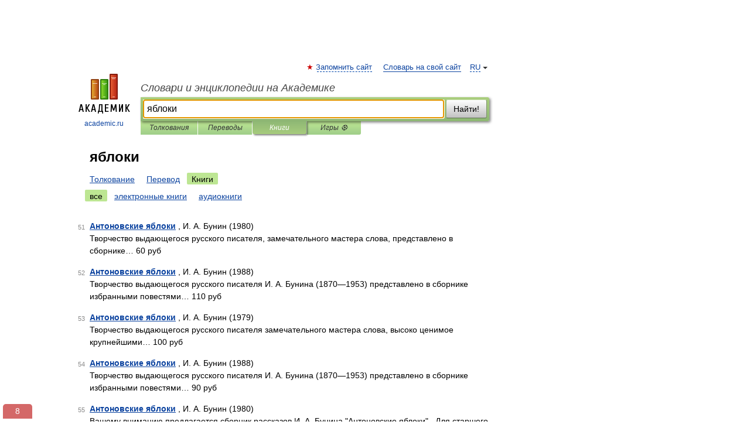

--- FILE ---
content_type: text/html; charset=UTF-8
request_url: https://sokrasheniya.academic.ru/searchall.php?SWord=%D1%8F%D0%B1%D0%BB%D0%BE%D0%BA%D0%B8&stype=10&btype=1&p=5
body_size: 8418
content:
<!DOCTYPE html>
<html lang="ru">
<head>


	<meta http-equiv="Content-Type" content="text/html; charset=utf-8" />
	<title>яблоки | Книги | Словари и энциклопедии на Академике</title>
	<meta name="Description" content="Словари и энциклопедии на Академике" />
	<!-- type: desktop C: ru  -->
	<meta name="Keywords" content="яблоки" />

 
	<!--[if IE]>
	<meta http-equiv="cleartype" content="on" />
	<meta http-equiv="msthemecompatible" content="no"/>
	<![endif]-->

	<meta name="viewport" content="width=device-width, initial-scale=1, minimum-scale=1">

	
    <meta http-equiv='x-dns-prefetch-control' content='on'>
    <link rel="dns-prefetch" href="https://ajax.googleapis.com">
    <link rel="dns-prefetch" href="https://www.googletagservices.com">
    <link rel="dns-prefetch" href="https://www.google-analytics.com">
    <link rel="dns-prefetch" href="https://pagead2.googlesyndication.com">
    <link rel="dns-prefetch" href="https://ajax.googleapis.com">
    <link rel="dns-prefetch" href="https://an.yandex.ru">
    <link rel="dns-prefetch" href="https://mc.yandex.ru">

    <link rel="preload" href="/images/Logo.png"   as="image" >
    <link rel="preload" href="/images/Logo_h.png" as="image" >

	<meta property="og:title" content="" />
	<meta property="og:type" content="article" />
	<meta property="og:url" content="https:////sokrasheniya.academic.ru/searchall.php?SWord=%D1%8F%D0%B1%D0%BB%D0%BE%D0%BA%D0%B8&stype=10&btype=1&p=5" />
	<meta property="og:image" content="https://academic.ru/images/Logo_social_ru.png?3" />
	<meta property="og:description" content="Словари и энциклопедии на Академике" />
	<meta property="og:site_name" content="Словари и энциклопедии на Академике" />
	<link rel="search" type="application/opensearchdescription+xml" title="Словари и энциклопедии на Академике" href="/dicsearch.xml" />
	<meta name="ROBOTS" content="NOINDEX, FOLLOW" />
	<link rel="canonical" href="https:////sokrasheniya.academic.ru/searchall.php?SWord=%D1%8F%D0%B1%D0%BB%D0%BE%D0%BA%D0%B8&stype=10&btype=1&p=5" />

<!-- d/t desktop  -->
      <script>
        window.CaramelDomain = "academic.ru";
        const caramelJS = document.createElement('script'); 
        caramelJS.src = "https://ads.digitalcaramel.com/caramel.js?ts="+new Date().getTime();
        caramelJS.async = true;
        document.head.appendChild(caramelJS);
      </script>


      <script>window.yaContextCb = window.yaContextCb || [] </script> 
      <script async src="https://yandex.ru/ads/system/context.js"></script>

    
<!-- +++++ ab_flag=1 fa_flag=2 +++++ -->

<style type="text/css">
div.hidden,#sharemenu,div.autosuggest,#contextmenu,#ad_top,#ad_bottom,#ad_right,#ad_top2,#restrictions,#footer ul + div,#TerminsNavigationBar,#top-menu,#lang,#search-tabs,#search-box .translate-lang,#translate-arrow,#dic-query,#logo img.h,#t-direction-head,#langbar,.smm{display:none}p,ul{list-style-type:none;margin:0 0 15px}ul li{margin-bottom:6px}.content ul{list-style-type:disc}*{padding:0;margin:0}html,body{height:100%}body{padding:0;margin:0;color:#000;font:14px Helvetica,Arial,Tahoma,sans-serif;background:#fff;line-height:1.5em}a{color:#0d44a0;text-decoration:none}h1{font-size:24px;margin:0 0 18px}h2{font-size:20px;margin:0 0 14px}h3{font-size:16px;margin:0 0 10px}h1 a,h2 a{color:#454545!important}#page{margin:0 auto}#page{min-height:100%;position:relative;padding-top:105px}#page{width:720px;padding-right:330px}* html #page{height:100%}#header{position:relative;height:122px}#logo{float:left;margin-top:21px;width:125px}#logo a.img{width:90px;margin:0 0 0 16px}#logo a.img.logo-en{margin-left:13px}#logo a{display:block;font-size:12px;text-align:center;word-break:break-all}#site-title{padding-top:35px;margin:0 0 5px 135px}#site-title a{color:#000;font-size:18px;font-style:italic;display:block;font-weight:400}#search-box{margin-left:135px;border-top-right-radius:3px;border-bottom-right-radius:3px;padding:4px;position:relative;background:#abcf7e;min-height:33px}#search-box.dic{background:#896744}#search-box table{border-spacing:0;border-collapse:collapse;width:100%}#search-box table td{padding:0;vertical-align:middle}#search-box table td:first-child{padding-right:3px}#search-box table td:last-child{width:1px}#search-query,#dic-query,.translate-lang{padding:6px;font-size:16px;height:18px;border:1px solid #949494;width:100%;box-sizing:border-box;height:32px;float:none;margin:0;background:white;float:left;border-radius:0!important}#search-button{width:70px;height:32px;text-align:center;border:1px solid #7a8e69;border-radius:3px;background:#e0e0e0}#search-tabs{display:block;margin:0 15px 0 135px;padding:0;list-style-type:none}#search-tabs li{float:left;min-width:70px;max-width:140px;padding:0 15px;height:23px;line-height:23px;background:#bde693;text-align:center;margin-right:1px}#search-box.dic + #search-tabs li{background:#C9A784}#search-tabs li:last-child{border-bottom-right-radius:3px}#search-tabs li a{color:#353535;font-style:italic;font-size:12px;display:block;white-space:nowrap;text-overflow:ellipsis;overflow:hidden}#search-tabs li.active{height:22px;line-height:23px;position:relative;background:#abcf7e;border-bottom-left-radius:3px;border-bottom-right-radius:3px}#search-box.dic + #search-tabs li.active{background:#896744}#search-tabs li.active a{color:white}#content{clear:both;margin:30px 0;padding-left:15px}#content a{text-decoration:underline}#content .breadcrumb{margin-bottom:20px}#search_sublinks,#search_links{margin-bottom:8px;margin-left:-8px}#search_sublinks a,#search_links a{padding:3px 8px 1px;border-radius:2px}#search_sublinks a.active,#search_links a.active{color:#000 !important;background:#bde693;text-decoration:none!important}.term{color:saddlebrown}@media(max-width:767px){.hideForMobile{display:none}#header{height:auto}#page{padding:5px;width:auto}#logo{float:none;width:144px;text-align:left;margin:0;padding-top:5px}#logo a{height:44px;overflow:hidden;text-align:left}#logo img.h{display:initial;width:144px;height:44px}#logo img.v{display:none}#site-title{padding:0;margin:10px 0 5px}#search-box,#search-tabs{clear:both;margin:0;width:auto;padding:4px}#search-box.translate #search-query{width:100%;margin-bottom:4px}#search-box.translate #td-search{overflow:visible;display:table-cell}ul#search-tabs{white-space:nowrap;margin-top:5px;overflow-x:auto;overflow-y:hidden}ul#search-tabs li,ul#search-tabs li.active{background:none!important;box-shadow:none;min-width:0;padding:0 5px;float:none;display:inline-block}ul#search-tabs li a{border-bottom:1px dashed green;font-style:normal;color:green;font-size:16px}ul#search-tabs li.active a{color:black;border-bottom-color:white;font-weight:700}ul#search-tabs li a:hover,ul#search-tabs li.active a:hover{color:black}#content{margin:15px 0}.h250{height:280px;max-height:280px;overflow:hidden;margin:25px 0 25px 0}
}#search_results{margin-left:23px}.terms-list .item{float:left;margin:2px 0 0 -108px;position:relative;width:100px;color:#898989;font-size:11px;text-align:right}</style>

	<link rel="shortcut icon" href="https://academic.ru/favicon.ico" type="image/x-icon" sizes="16x16" />
	<link rel="shortcut icon" href="https://academic.ru/images/icon.ico" type="image/x-icon" sizes="32x32" />
    <link rel="shortcut icon" href="https://academic.ru/images/icon.ico" type="image/x-icon" sizes="48x48" />
    
    <link rel="icon" type="image/png" sizes="16x16" href="/images/Logo_16x16_transparent.png" />
    <link rel="icon" type="image/png" sizes="32x32" href="/images/Logo_32x32_transparent.png" />
    <link rel="icon" type="image/png" sizes="48x48" href="/images/Logo_48x48_transparent.png" />
    <link rel="icon" type="image/png" sizes="64x64" href="/images/Logo_64x64_transparent.png" />
    <link rel="icon" type="image/png" sizes="128x128" href="/images/Logo_128x128_transparent.png" />

    <link rel="apple-touch-icon" sizes="57x57"   href="/images/apple-touch-icon-57x57.png" />
    <link rel="apple-touch-icon" sizes="60x60"   href="/images/apple-touch-icon-60x60.png" />
    <link rel="apple-touch-icon" sizes="72x72"   href="/images/apple-touch-icon-72x72.png" />
    <link rel="apple-touch-icon" sizes="76x76"   href="/images/apple-touch-icon-76x76.png" />
    <link rel="apple-touch-icon" sizes="114x114" href="/images/apple-touch-icon-114x114.png" />
    <link rel="apple-touch-icon" sizes="120x120" href="/images/apple-touch-icon-120x120.png" />
  
    <!-- link rel="mask-icon" href="/images/safari-pinned-tab.svg" color="#5bbad5" -->
    <meta name="msapplication-TileColor" content="#00aba9" />
    <meta name="msapplication-config" content="/images/browserconfig.xml" />
    <meta name="theme-color" content="#ffffff" />

    <meta name="apple-mobile-web-app-capable" content="yes" />
    <meta name="apple-mobile-web-app-status-bar-style" content="black /">


<script type="text/javascript">
  (function(i,s,o,g,r,a,m){i['GoogleAnalyticsObject']=r;i[r]=i[r]||function(){
  (i[r].q=i[r].q||[]).push(arguments)},i[r].l=1*new Date();a=s.createElement(o),
  m=s.getElementsByTagName(o)[0];a.async=1;a.src=g;m.parentNode.insertBefore(a,m)
  })(window,document,'script','//www.google-analytics.com/analytics.js','ga');

  ga('create', 'UA-2754246-1', 'auto');
  ga('require', 'displayfeatures');

  ga('set', 'dimension1', '');
  ga('set', 'dimension2', 'search');
  ga('set', 'dimension3', '1');

  ga('send', 'pageview');

</script>


<script type="text/javascript">
	if(typeof(console) == 'undefined' ) console = {};
	if(typeof(console.log) == 'undefined' ) console.log = function(){};
	if(typeof(console.warn) == 'undefined' ) console.warn = function(){};
	if(typeof(console.error) == 'undefined' ) console.error = function(){};
	if(typeof(console.time) == 'undefined' ) console.time = function(){};
	if(typeof(console.timeEnd) == 'undefined' ) console.timeEnd = function(){};
	Academic = {};
	Academic.sUserLanguage = 'ru';
	Academic.sDomainURL = '';
	Academic.sMainDomainURL = '//dic.academic.ru/';
	Academic.sTranslateDomainURL = '//translate.academic.ru/';
	Academic.deviceType = 'desktop';
		Academic.Lang = {};
	Academic.Lang.sTermNotFound = 'Термин, отвечающий запросу, не найден'; 
</script>


<!--  Вариокуб -->
<script type="text/javascript">
    (function(e, x, pe, r, i, me, nt){
    e[i]=e[i]||function(){(e[i].a=e[i].a||[]).push(arguments)},
    me=x.createElement(pe),me.async=1,me.src=r,nt=x.getElementsByTagName(pe)[0],me.addEventListener("error",function(){function cb(t){t=t[t.length-1],"function"==typeof t&&t({flags:{}})};Array.isArray(e[i].a)&&e[i].a.forEach(cb);e[i]=function(){cb(arguments)}}),nt.parentNode.insertBefore(me,nt)})
    (window, document, "script", "https://abt.s3.yandex.net/expjs/latest/exp.js", "ymab");

    ymab("metrika.70309897", "init"/*, {clientFeatures}, {callback}*/);
    ymab("metrika.70309897", "setConfig", {enableSetYmUid: true});
</script>





</head>
<body>

<div id="ad_top">
<!-- top bnr -->
<div class="banner" style="max-height: 90px; overflow: hidden; display: inline-block;">




<!-- Yandex.RTB R-A-12643772-1 -->
<div id="yandex_rtb_R-A-12643772-1"></div>
<script>
window.yaContextCb.push(() => {
    Ya.Context.AdvManager.render({
        "blockId": "R-A-12643772-1",
        "renderTo": "yandex_rtb_R-A-12643772-1"
    })
})
</script>


</div> <!-- top banner  -->




</div>
	<div id="page"  >








			<div id="header">
				<div id="logo">
					<a href="//academic.ru">
						<img src="//academic.ru/images/Logo.png" class="v" alt="academic.ru" width="88" height="68" />
						<img src="//academic.ru/images/Logo_h.png" class="h" alt="academic.ru" width="144" height="44" />
						<br />
						academic.ru					</a>
				</div>
					<ul id="top-menu">
						<li id="lang">
							<a href="#" class="link">RU</a>

							<ul id="lang-menu">

							<li><a href="//en-academic.com">EN</a></li>
<li><a href="//de-academic.com">DE</a></li>
<li><a href="//es-academic.com">ES</a></li>
<li><a href="//fr-academic.com">FR</a></li>
							</ul>
						</li>
						<!--li><a class="android" href="//dic.academic.ru/android.php">Android версия</a></li-->
						<!--li><a class="apple" href="//dic.academic.ru/apple.php">iPhone/iPad версия</a></li-->
						<li><a class="add-fav link" href="#" onClick="add_favorite(this);">Запомнить сайт</a></li>
						<li><a href="//partners.academic.ru/partner_proposal.php" target="_blank">Словарь на свой сайт</a></li>
						<!--li><a href="#">Форум</a></li-->
					</ul>
					<h2 id="site-title">
						<a href="//academic.ru">Словари и энциклопедии на Академике</a>
					</h2>

					<div id="search-box">
						<form action="/searchall.php" method="get" name="formSearch">

<table><tr><td id="td-search">

							<input type="text" name="SWord" id="search-query" required
							value="яблоки"
							title="Введите текст для поиска по словарям и энциклопедиям" placeholder="Введите текст для поиска по словарям и энциклопедиям"
							autocomplete="off" autofocus>


<div class="translate-lang">
	<select name="from" id="translateFrom">
				<option value="xx">Все языки</option><option value="ru" selected>Русский</option><option value="en">Английский</option><option value="fr">Французский</option><option value="de">Немецкий</option><option value="es">Испанский</option><option disabled>────────</option><option value="sq">Албанский</option><option value="al">Алтайский</option><option value="ar">Арабский</option><option value="an">Арагонский</option><option value="hy">Армянский</option><option value="rp">Арумынский</option><option value="at">Астурийский</option><option value="af">Африкаанс</option><option value="bb">Багобо</option><option value="eu">Баскский</option><option value="ba">Башкирский</option><option value="be">Белорусский</option><option value="bg">Болгарский</option><option value="bu">Бурятский</option><option value="cy">Валлийский</option><option value="wr">Варайский</option><option value="hu">Венгерский</option><option value="vp">Вепсский</option><option value="hs">Верхнелужицкий</option><option value="vi">Вьетнамский</option><option value="ht">Гаитянский</option><option value="el">Греческий</option><option value="ka">Грузинский</option><option value="gn">Гуарани</option><option value="gd">Гэльский</option><option value="da">Датский</option><option value="dl">Долганский</option><option value="pr">Древнерусский язык</option><option value="he">Иврит</option><option value="yi">Идиш</option><option value="in">Ингушский</option><option value="id">Индонезийский</option><option value="ik">Инупиак</option><option value="ga">Ирландский</option><option value="is">Исландский</option><option value="it">Итальянский</option><option value="yo">Йоруба</option><option value="kk">Казахский</option><option value="kc">Карачаевский</option><option value="ca">Каталанский</option><option value="qy">Квенья</option><option value="qu">Кечуа</option><option value="ky">Киргизский</option><option value="zh">Китайский</option><option value="go">Клингонский</option><option value="mm">Коми</option><option value="kv">Коми</option><option value="ko">Корейский</option><option value="cr">Кри</option><option value="ct">Крымскотатарский</option><option value="kp">Кумыкский</option><option value="ku">Курдский</option><option value="km">Кхмерский</option><option value="la">Латинский</option><option value="lv">Латышский</option><option value="ln">Лингала</option><option value="lt">Литовский</option><option value="lb">Люксембургский</option><option value="mu">Майя</option><option value="mk">Македонский</option><option value="ms">Малайский</option><option value="ma">Маньчжурский</option><option value="mi">Маори</option><option value="mj">Марийский</option><option value="mc">Микенский</option><option value="mf">Мокшанский</option><option value="mn">Монгольский</option><option value="nu">Науатль</option><option value="nl">Нидерландский</option><option value="og">Ногайский</option><option value="no">Норвежский</option><option value="oa">Орокский</option><option value="os">Осетинский</option><option value="ot">Османский</option><option value="pi">Пали</option><option value="pm">Папьяменто</option><option value="pa">Пенджабский</option><option value="fa">Персидский</option><option value="pl">Польский</option><option value="pt">Португальский</option><option value="ro">Румынский, Молдавский</option><option value="sa">Санскрит</option><option value="se">Северносаамский</option><option value="sr">Сербский</option><option value="ld">Сефардский</option><option value="sz">Силезский</option><option value="sk">Словацкий</option><option value="sl">Словенский</option><option value="sw">Суахили</option><option value="tl">Тагальский</option><option value="tg">Таджикский</option><option value="th">Тайский</option><option value="tt">Татарский</option><option value="tw">Тви</option><option value="bo">Тибетский</option><option value="tf">Тофаларский</option><option value="tv">Тувинский</option><option value="tr">Турецкий</option><option value="tk">Туркменский</option><option value="ud">Удмуртский</option><option value="uz">Узбекский</option><option value="ug">Уйгурский</option><option value="uk">Украинский</option><option value="ur">Урду</option><option value="uu">Урумский</option><option value="fo">Фарерский</option><option value="fi">Финский</option><option value="hi">Хинди</option><option value="hr">Хорватский</option><option value="cu">Церковнославянский (Старославянский)</option><option value="ke">Черкесский</option><option value="ck">Чероки</option><option value="ce">Чеченский</option><option value="cs">Чешский</option><option value="cv">Чувашский</option><option value="cn">Шайенского</option><option value="sv">Шведский</option><option value="cj">Шорский</option><option value="sx">Шумерский</option><option value="ev">Эвенкийский</option><option value="gw">Эльзасский</option><option value="mv">Эрзянский</option><option value="eo">Эсперанто</option><option value="et">Эстонский</option><option value="ya">Юпийский</option><option value="sh">Якутский</option><option value="ja">Японский</option>	</select>
</div>
<div id="translate-arrow"><a>&nbsp;</a></div>
<div class="translate-lang">
	<select name="to" id="translateOf">
				<option value="xx" selected>Все языки</option><option value="ru">Русский</option><option value="en">Английский</option><option value="fr">Французский</option><option value="de">Немецкий</option><option value="es">Испанский</option><option disabled>────────</option><option value="av">Аварский</option><option value="ad">Адыгейский</option><option value="az">Азербайджанский</option><option value="ai">Айнский язык</option><option value="al">Алтайский</option><option value="ar">Арабский</option><option value="hy">Армянский</option><option value="eu">Баскский</option><option value="ba">Башкирский</option><option value="be">Белорусский</option><option value="hu">Венгерский</option><option value="vp">Вепсский</option><option value="vd">Водский</option><option value="el">Греческий</option><option value="da">Датский</option><option value="he">Иврит</option><option value="yi">Идиш</option><option value="iz">Ижорский</option><option value="in">Ингушский</option><option value="id">Индонезийский</option><option value="is">Исландский</option><option value="it">Итальянский</option><option value="kk">Казахский</option><option value="kc">Карачаевский</option><option value="zh">Китайский</option><option value="kv">Коми</option><option value="ct">Крымскотатарский</option><option value="kp">Кумыкский</option><option value="la">Латинский</option><option value="lv">Латышский</option><option value="lt">Литовский</option><option value="mj">Марийский</option><option value="mf">Мокшанский</option><option value="mn">Монгольский</option><option value="nl">Нидерландский</option><option value="no">Норвежский</option><option value="os">Осетинский</option><option value="fa">Персидский</option><option value="pl">Польский</option><option value="pt">Португальский</option><option value="sk">Словацкий</option><option value="sl">Словенский</option><option value="sw">Суахили</option><option value="tg">Таджикский</option><option value="th">Тайский</option><option value="tt">Татарский</option><option value="tr">Турецкий</option><option value="tk">Туркменский</option><option value="ud">Удмуртский</option><option value="uz">Узбекский</option><option value="ug">Уйгурский</option><option value="uk">Украинский</option><option value="uu">Урумский</option><option value="fi">Финский</option><option value="cu">Церковнославянский (Старославянский)</option><option value="ce">Чеченский</option><option value="cs">Чешский</option><option value="cv">Чувашский</option><option value="sv">Шведский</option><option value="cj">Шорский</option><option value="ev">Эвенкийский</option><option value="mv">Эрзянский</option><option value="eo">Эсперанто</option><option value="et">Эстонский</option><option value="sh">Якутский</option><option value="ja">Японский</option>	</select>
</div>
<input type="hidden" name="did" id="did-field" value="" />
<input type="hidden" id="search-type" name="stype" value="10" />

</td><td>

							<button id="search-button">Найти!</button>

</td></tr></table>

						</form>

						<input type="text" name="dic_query" id="dic-query"
						title="Интерактивное оглавление. Вводите нужный Вам термин" placeholder="Интерактивное оглавление. Вводите нужный Вам термин"
						autocomplete="off" >


					</div>
				  <ul id="search-tabs">
    <li data-search-type="0" id="interpretations" ><a href="#" onclick="return false;">Толкования</a></li>
    <li data-search-type="1"  id="translations" ><a href="#" onclick="return false;">Переводы</a></li>
    <li data-search-type="10" id="books"        class="active"    ><a href="#" onclick="return false;">Книги       </a></li>
    <li data-search-type="88" id="games"            ><a href="https://games.academic.ru" title="Бесплатные игры" >Игры ⚽</a></li>
  </ul>
				</div>

	
<div id="ad_top2"></div>	
			<div id="content">


<div id="search_results">

						<h1 id="title">яблоки</h1>
<div id="search_links">						<a href="/searchall.php?SWord=%D1%8F%D0%B1%D0%BB%D0%BE%D0%BA%D0%B8&amp;stype=0">Толкование</a>
						<a href="////translate.academic.ru//%D1%8F%D0%B1%D0%BB%D0%BE%D0%BA%D0%B8/ru/">Перевод</a>
						<a class="active" >Книги</a>
</div><div id="search_sublinks"><a class="active" href="searchall.php?SWord=яблоки&amp;stype=10">все</a> <a href="searchall.php?SWord=яблоки&amp;stype=10&amp;btype=2">электронные книги</a> <a href="searchall.php?SWord=яблоки&amp;stype=10&amp;btype=3">аудиокниги</a> </div><ul class="terms-list" id="found_articles">
<li><p><span class="item">51</span><strong><a href="//books.academic.ru/book.nsf/60521497/%D0%90%D0%BD%D1%82%D0%BE%D0%BD%D0%BE%D0%B2%D1%81%D0%BA%D0%B8%D0%B5+%D1%8F%D0%B1%D0%BB%D0%BE%D0%BA%D0%B8">Антоновские яблоки</a></strong> , И. А. Бунин (1980)<br/>Творчество выдающегося русского писателя, замечательного мастера слова, представлено в сборнике&#8230; 60 руб  </p>

</li>
<li><p><span class="item">52</span><strong><a href="//books.academic.ru/book.nsf/60524328/%D0%90%D0%BD%D1%82%D0%BE%D0%BD%D0%BE%D0%B2%D1%81%D0%BA%D0%B8%D0%B5+%D1%8F%D0%B1%D0%BB%D0%BE%D0%BA%D0%B8">Антоновские яблоки</a></strong> , И. А. Бунин (1988)<br/>Творчество выдающегося русского писателя И. А. Бунина (1870—1953) представлено в сборнике избранными повестями&#8230; 110 руб  </p>

</li>
<li><p><span class="item">53</span><strong><a href="//books.academic.ru/book.nsf/60527656/%D0%90%D0%BD%D1%82%D0%BE%D0%BD%D0%BE%D0%B2%D1%81%D0%BA%D0%B8%D0%B5+%D1%8F%D0%B1%D0%BB%D0%BE%D0%BA%D0%B8">Антоновские яблоки</a></strong> , И. А. Бунин (1979)<br/>Творчество выдающегося русского писателя замечательного мастера слова, высоко ценимое крупнейшими&#8230; 100 руб  </p>

</li>
<li><p><span class="item">54</span><strong><a href="//books.academic.ru/book.nsf/60531825/%D0%90%D0%BD%D1%82%D0%BE%D0%BD%D0%BE%D0%B2%D1%81%D0%BA%D0%B8%D0%B5+%D1%8F%D0%B1%D0%BB%D0%BE%D0%BA%D0%B8">Антоновские яблоки</a></strong> , И. А. Бунин (1988)<br/>Творчество выдающегося русского писателя И. А. Бунина (1870—1953) представлено в сборнике избранными повестями&#8230; 90 руб  </p>

</li>
<li><p><span class="item">55</span><strong><a href="//books.academic.ru/book.nsf/60535191/%D0%90%D0%BD%D1%82%D0%BE%D0%BD%D0%BE%D0%B2%D1%81%D0%BA%D0%B8%D0%B5+%D1%8F%D0%B1%D0%BB%D0%BE%D0%BA%D0%B8">Антоновские яблоки</a></strong> , И. А. Бунин (1980)<br/>Вашему вниманию предлагается сборник рассказов И. А. Бунина "Антоновские яблоки" . Для старшего школьного&#8230; 70 руб  </p>

</li>
<li><p><span class="item">56</span><strong><a href="//books.academic.ru/book.nsf/60537823/%D0%90%D0%BD%D1%82%D0%BE%D0%BD%D0%BE%D0%B2%D1%81%D0%BA%D0%B8%D0%B5+%D1%8F%D0%B1%D0%BB%D0%BE%D0%BA%D0%B8">Антоновские яблоки</a></strong> , И. А. Бунин (1982)<br/>Творчество выдающегося русского писателя, замечательного мастера слова, высоко ценимое крупнейшими&#8230; 180 руб  </p>

</li>
<li><p><span class="item">57</span><strong><a href="//books.academic.ru/book.nsf/60565757/%D0%9C%D0%BE%D0%BB%D0%BE%D0%B4%D0%B8%D0%BB%D1%8C%D0%BD%D1%8B%D0%B5+%D1%8F%D0%B1%D0%BB%D0%BE%D0%BA%D0%B8+%28%D0%B0%D1%83%D0%B4%D0%B8%D0%BE%D0%BA%D0%BD%D0%B8%D0%B3%D0%B0+CD%29">Молодильные яблоки (аудиокнига CD)</a></strong>  (2006)<br/>Вашему вниманию предлагается русская народная сказка "Молодильные яблоки" в обработке А. Н. Толстого 165 руб <a class="notice" href="//books.academic.ru/book.nsf/60565757/%D0%9C%D0%BE%D0%BB%D0%BE%D0%B4%D0%B8%D0%BB%D1%8C%D0%BD%D1%8B%D0%B5+%D1%8F%D0%B1%D0%BB%D0%BE%D0%BA%D0%B8+%28%D0%B0%D1%83%D0%B4%D0%B8%D0%BE%D0%BA%D0%BD%D0%B8%D0%B3%D0%B0+CD%29">аудиокнига</a> </p>

</li>
<li><p><span class="item">58</span><strong><a href="//books.academic.ru/book.nsf/62302795/%D0%A7%D0%B5%D1%80%D0%BD%D0%BE%D1%81%D0%BB%D0%B8%D0%B2%2C+%D0%BA%D0%BB%D1%8E%D0%BA%D0%B2%D0%B0%2C+%D0%BF%D0%B5%D1%80%D1%81%D0%B8%D0%BA%D0%B8%2C+%D0%B3%D1%80%D1%83%D1%88%D0%B8%2C+%D1%8F%D0%B1%D0%BB%D0%BE%D0%BA%D0%B8+%D0%B8+%D0%BA%D1%83%D1%80%D0%B0%D0%B3%D0%B0.+%D0%97%D0%B0%D1%89%D0%B8%D1%82%D0%B0+%D0%BE%D1%80%D0%B3%D0%B0%D0%BD%D0%B8%D0%B7%D0%BC%D0%B0+%D0%BE%D1%82+100+%D0%B1%D0%BE%D0%BB%D0%B5%D0%B7%D0%BD%D0%B5%D0%B9">Чернослив, клюква, персики, груши, яблоки и курага. Защита организма от 100 болезней</a></strong> , Отсутствует (2014)<br/>Чернослив, клюква, персики, груши, яблоки и курага – незаменимые натуральные защитники организма. Широко&#8230; 29 руб <a class="notice" href="//books.academic.ru/book.nsf/62302795/%D0%A7%D0%B5%D1%80%D0%BD%D0%BE%D1%81%D0%BB%D0%B8%D0%B2%2C+%D0%BA%D0%BB%D1%8E%D0%BA%D0%B2%D0%B0%2C+%D0%BF%D0%B5%D1%80%D1%81%D0%B8%D0%BA%D0%B8%2C+%D0%B3%D1%80%D1%83%D1%88%D0%B8%2C+%D1%8F%D0%B1%D0%BB%D0%BE%D0%BA%D0%B8+%D0%B8+%D0%BA%D1%83%D1%80%D0%B0%D0%B3%D0%B0.+%D0%97%D0%B0%D1%89%D0%B8%D1%82%D0%B0+%D0%BE%D1%80%D0%B3%D0%B0%D0%BD%D0%B8%D0%B7%D0%BC%D0%B0+%D0%BE%D1%82+100+%D0%B1%D0%BE%D0%BB%D0%B5%D0%B7%D0%BD%D0%B5%D0%B9">электронная книга</a> </p>

</li>
<li><p><span class="item">59</span><strong><a href="//books.academic.ru/book.nsf/62770870/%D0%9C%D0%BE%D0%BB%D0%BE%D0%B4%D0%B8%D0%BB%D1%8C%D0%BD%D1%8B%D0%B5+%D1%8F%D0%B1%D0%BB%D0%BE%D0%BA%D0%B8+%28%D0%B0%D1%83%D0%B4%D0%B8%D0%BE%D0%BA%D0%BD%D0%B8%D0%B3%D0%B0+%D0%BD%D0%B0+CD%29">Молодильные яблоки (аудиокнига на CD)</a></strong>  (2006)<br/>Вашему вниманию предлагается русская народная сказка МОЛОДИЛЬНЫЕ ЯБЛОКИ в обработке А. Н. Толстого 119 руб <a class="notice" href="//books.academic.ru/book.nsf/62770870/%D0%9C%D0%BE%D0%BB%D0%BE%D0%B4%D0%B8%D0%BB%D1%8C%D0%BD%D1%8B%D0%B5+%D1%8F%D0%B1%D0%BB%D0%BE%D0%BA%D0%B8+%28%D0%B0%D1%83%D0%B4%D0%B8%D0%BE%D0%BA%D0%BD%D0%B8%D0%B3%D0%B0+%D0%BD%D0%B0+CD%29">аудиокнига</a> </p>

</li>
<li><p><span class="item">60</span><strong><a href="//books.academic.ru/book.nsf/63886956/%D0%90%D0%BD%D1%82%D0%BE%D0%BD%D0%BE%D0%B2%D1%81%D0%BA%D0%B8%D0%B5+%D1%8F%D0%B1%D0%BB%D0%BE%D0%BA%D0%B8">Антоновские яблоки</a></strong> , Иван Бунин (2013)<br/>От издателя:В книгу вошли лучшие рассказы И. А. Бунина (1870-1953), замечательного русского писателя и поэта. Это&#8230; 66 грн (только Украина)  </p>

</li>
</ul>
<div class="page-nav">
<strong>Страницы </strong>
<ul class="arrow">
  <li><a href="/searchall.php?SWord=%D1%8F%D0%B1%D0%BB%D0%BE%D0%BA%D0%B8&amp;stype=10&amp;btype=1&amp;p=4">&#8592;&nbsp;<span>Предыдущая</span></a></li>
	<li><a href="/searchall.php?SWord=%D1%8F%D0%B1%D0%BB%D0%BE%D0%BA%D0%B8&amp;stype=10&amp;btype=1&amp;p=6"><span>Следующая</span>&nbsp;&#8594;</a></li>
</ul>
<ul>
  <li><a href="/searchall.php?SWord=%D1%8F%D0%B1%D0%BB%D0%BE%D0%BA%D0%B8&amp;stype=10&amp;btype=1&amp;p=0">1</a></li>
  <li><a href="/searchall.php?SWord=%D1%8F%D0%B1%D0%BB%D0%BE%D0%BA%D0%B8&amp;stype=10&amp;btype=1&amp;p=1">2</a></li>
  <li><a href="/searchall.php?SWord=%D1%8F%D0%B1%D0%BB%D0%BE%D0%BA%D0%B8&amp;stype=10&amp;btype=1&amp;p=2">3</a></li>
  <li><a href="/searchall.php?SWord=%D1%8F%D0%B1%D0%BB%D0%BE%D0%BA%D0%B8&amp;stype=10&amp;btype=1&amp;p=3">4</a></li>
  <li><a href="/searchall.php?SWord=%D1%8F%D0%B1%D0%BB%D0%BE%D0%BA%D0%B8&amp;stype=10&amp;btype=1&amp;p=4">5</a></li>
  <li class="active">6</li>
  <li><a href="/searchall.php?SWord=%D1%8F%D0%B1%D0%BB%D0%BE%D0%BA%D0%B8&amp;stype=10&amp;btype=1&amp;p=6">7</a></li>
  <li><a href="/searchall.php?SWord=%D1%8F%D0%B1%D0%BB%D0%BE%D0%BA%D0%B8&amp;stype=10&amp;btype=1&amp;p=7">8</a></li>
  <li><a href="/searchall.php?SWord=%D1%8F%D0%B1%D0%BB%D0%BE%D0%BA%D0%B8&amp;stype=10&amp;btype=1&amp;p=8">9</a></li>
  <li><a href="/searchall.php?SWord=%D1%8F%D0%B1%D0%BB%D0%BE%D0%BA%D0%B8&amp;stype=10&amp;btype=1&amp;p=9">10</a></li>
  <li><a href="/searchall.php?SWord=%D1%8F%D0%B1%D0%BB%D0%BE%D0%BA%D0%B8&amp;stype=10&amp;btype=1&amp;p=10">11</a></li>
  <li><a href="/searchall.php?SWord=%D1%8F%D0%B1%D0%BB%D0%BE%D0%BA%D0%B8&amp;stype=10&amp;btype=1&amp;p=11">12</a></li>
  <li><a href="/searchall.php?SWord=%D1%8F%D0%B1%D0%BB%D0%BE%D0%BA%D0%B8&amp;stype=10&amp;btype=1&amp;p=12">13</a></li>
</ul>
</div>


</div>



			</div>
  
<div id="ad_bottom">

</div>

	<div id="footer">
		<div id="liveinternet">
            <!--LiveInternet counter--><a href="https://www.liveinternet.ru/click;academic"
            target="_blank"><img id="licntC2FD" width="31" height="31" style="border:0" 
            title="LiveInternet"
            src="[data-uri]"
            alt=""/></a><script>(function(d,s){d.getElementById("licntC2FD").src=
            "https://counter.yadro.ru/hit;academic?t44.6;r"+escape(d.referrer)+
            ((typeof(s)=="undefined")?"":";s"+s.width+"*"+s.height+"*"+
            (s.colorDepth?s.colorDepth:s.pixelDepth))+";u"+escape(d.URL)+
            ";h"+escape(d.title.substring(0,150))+";"+Math.random()})
            (document,screen)</script><!--/LiveInternet-->
		</div>


      <div id="restrictions">18+</div>


				&copy; Академик, 2000-2026
<ul>
			<li>
				Обратная связь:
				<a id="m_s" href="#">Техподдержка</a>,
				<a id="m_a" href="#">Реклама на сайте</a>
			</li>
</ul>

<br/>
<ul>
			<li>
        <a href="https://tournavigator.pro/" target="_blank">&#128099; Путешествия</a>
			</li>
</ul>
<div>


			<a href="//partners.academic.ru/partner_proposal.php">Экспорт словарей на сайты</a>, сделанные на PHP, <div class="img joom"></div> Joomla, <div class="img drp"></div> Drupal, <div class="img wp"></div> WordPress, MODx.
</div>

	</div>



	<script async src="/js/academic.min.js?150324" type="text/javascript"></script>



<div id="ad_right">

<script async src="https://ad.mail.ru/static/ads-async.js"></script>
<ins class="mrg-tag" style="display:inline-block;text-decoration: none;" data-ad-client="ad-860730" data-ad-slot="860730"></ins>  
<script>(MRGtag = window.MRGtag || []).push({})</script><div class="banner sticky">
  <div class="ACD_MIDR_300c_test">
<!--  Временно, для теста  -->

<div caramel-id="01j78m1mtc0s4v1w086tt6jgcp"></div>





</div>
</div>

</div>


</div>


<!-- /59581491/bottom -->
<div id='div-gpt-ad-bottom'>
<script>
googletag.cmd.push(function() { googletag.display('div-gpt-ad-bottom'); });
</script>
</div>
<div id='div-gpt-ad-4fullscreen'>
</div>


<br/><br/><br/><br/>

<!-- Yandex.Metrika counter -->
<script type="text/javascript" >
   (function(m,e,t,r,i,k,a){m[i]=m[i]||function(){(m[i].a=m[i].a||[]).push(arguments)};
   m[i].l=1*new Date();k=e.createElement(t),a=e.getElementsByTagName(t)[0],k.async=1,k.src=r,a.parentNode.insertBefore(k,a)})
   (window, document, "script", "https://mc.yandex.ru/metrika/tag.js", "ym");

   ym(70309897, "init", {
        clickmap:false,
        trackLinks:true,
        accurateTrackBounce:false
   });
</script>
<noscript><div><img src="https://mc.yandex.ru/watch/70309897" style="position:absolute; left:-9999px;" alt="" /></div></noscript>
<!-- /Yandex.Metrika counter -->


<!-- Begin comScore Tag -->
<script>
  var _comscore = _comscore || [];
  _comscore.push({ c1: "2", c2: "23600742" });
  (function() {
    var s = document.createElement("script"), el = document.getElementsByTagName("script")[0]; s.async = true;
    s.src = (document.location.protocol == "https:" ? "https://sb" : "http://b") + ".scorecardresearch.com/beacon.js";
    el.parentNode.insertBefore(s, el);
  })();
</script>
<noscript>
  <img src="//b.scorecardresearch.com/p?c1=2&c2=23600742&cv=2.0&cj=1" />
</noscript>
<!-- End comScore Tag -->



<div caramel-id="01k4wbmcw0vn3zh2n00vneqp8r"></div>
<div caramel-id="01k3jtbnx5ebg6w8mve2y43mp2"></div>



<br><br><br><br><br>
<br><br><br><br><br>
</body>
  <link rel="stylesheet" href="/css/academic_v2.css?20210501a" type="text/css" />
  <link rel="stylesheet" href="/css/mobile-menu.css?20190810" type="text/css" />

    

</html>

